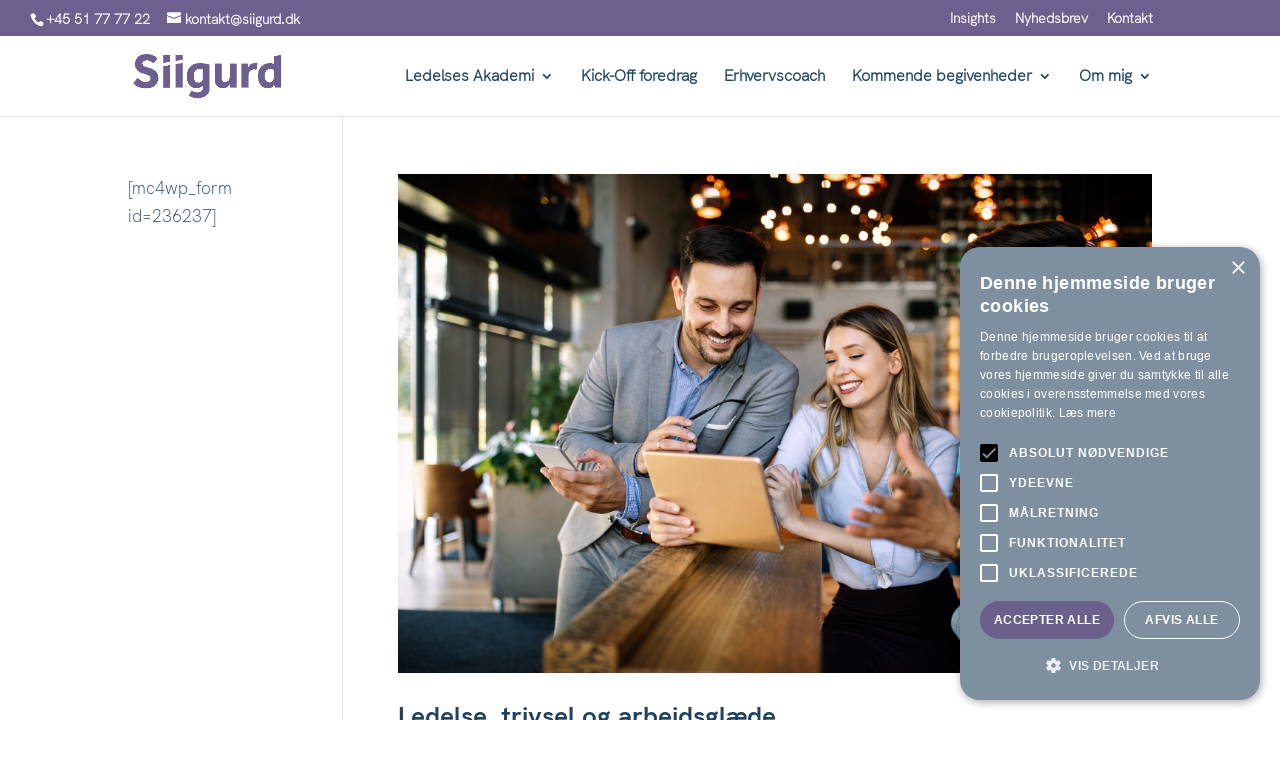

--- FILE ---
content_type: text/css
request_url: https://siigurd.dk/wp-content/et-cache/26664/et-core-unified-cpt-deferred-26664.min.css?ver=1765201312
body_size: 554
content:
@font-face{font-family:"HKGrotesk";font-display:swap;src:url("https://siigurd.dk/wp-content/uploads/et-fonts/HKGrotesk-Bold.woff") format("woff")}@font-face{font-family:"HKGrotesk Light";font-display:swap;src:url("https://siigurd.dk/wp-content/uploads/et-fonts/HKGrotesk-Light.woff") format("woff")}.et_pb_section_0_tb_footer,.et_pb_section_1_tb_footer{border-top-color:#FFFFFF}.et_pb_section_1_tb_footer.et_pb_section{background-color:#7a90a1!important}.et_pb_image_0_tb_footer{text-align:left;margin-left:0}.et_pb_text_0_tb_footer.et_pb_text,.et_pb_text_0_tb_footer.et_pb_text a,.et_pb_text_1_tb_footer.et_pb_text,.et_pb_text_1_tb_footer.et_pb_text a,.et_pb_text_2_tb_footer.et_pb_text a{color:#FFFFFF!important}.et_pb_text_0_tb_footer,.et_pb_text_2_tb_footer{line-height:2em;line-height:2em;max-width:800px}.et_pb_text_0_tb_footer h1{color:#f9b020!important}.et_pb_text_0_tb_footer h4,.et_pb_text_1_tb_footer h4,.et_pb_text_2_tb_footer h4{font-weight:600;font-size:16px;color:#FFFFFF!important;line-height:1.4em}.et_pb_text_1_tb_footer{line-height:2em;line-height:2em;padding-bottom:0px!important;max-width:800px}.et_pb_text_1_tb_footer a{-webkit-text-decoration-color:#FFFFFF;text-decoration-color:#FFFFFF}ul.et_pb_social_media_follow_0_tb_footer a.icon{border-radius:100px 100px 100px 100px}.et_pb_social_media_follow_0_tb_footer li a.icon:before{font-size:14px;line-height:28px;height:28px;width:28px}.et_pb_social_media_follow_0_tb_footer li a.icon{height:28px;width:28px}.et_pb_social_media_follow_network_0_tb_footer a.icon{background-color:#A8C2D7!important}.et_pb_social_media_follow li.et_pb_social_media_follow_network_0_tb_footer a,.et_pb_social_media_follow li.et_pb_social_media_follow_network_1_tb_footer a,.et_pb_social_media_follow li.et_pb_social_media_follow_network_2_tb_footer a,.et_pb_social_media_follow li.et_pb_social_media_follow_network_3_tb_footer a{padding-top:8px;padding-right:8px;padding-bottom:8px;padding-left:8px;width:auto;height:auto}.et_pb_social_media_follow_network_0_tb_footer,.et_pb_social_media_follow_network_1_tb_footer,.et_pb_social_media_follow_network_2_tb_footer,.et_pb_social_media_follow_network_3_tb_footer{margin-right:2px!important;margin-left:2px!important}.et_pb_social_media_follow_network_1_tb_footer a.icon,.et_pb_social_media_follow_network_2_tb_footer a.icon,.et_pb_social_media_follow_network_3_tb_footer a.icon{background-color:#a8c2d7!important}@media only screen and (max-width:980px){.et_pb_section_0_tb_footer,.et_pb_section_1_tb_footer{border-top-color:#FFFFFF}.et_pb_image_0_tb_footer{max-width:200px}.et_pb_image_0_tb_footer .et_pb_image_wrap img{width:auto}.et_pb_text_0_tb_footer h4,.et_pb_text_1_tb_footer h4,.et_pb_text_2_tb_footer h4{font-size:16px}}@media only screen and (max-width:767px){.et_pb_section_0_tb_footer,.et_pb_section_1_tb_footer{border-top-color:#FFFFFF}.et_pb_image_0_tb_footer{max-width:150px}.et_pb_image_0_tb_footer .et_pb_image_wrap img{width:auto}.et_pb_text_0_tb_footer h4,.et_pb_text_1_tb_footer h4,.et_pb_text_2_tb_footer h4{font-size:14px}}

--- FILE ---
content_type: application/javascript
request_url: https://prism.app-us1.com/?a=92582284&u=https%3A%2F%2Fsiigurd.dk%2Fcategory%2Fsiigurds-vidensdeling%2Fledelse-og-gennemslagskraft-eksterne-links%2F
body_size: 121
content:
window.visitorGlobalObject=window.visitorGlobalObject||window.prismGlobalObject;window.visitorGlobalObject.setVisitorId('8ed71ed1-b1d0-4fc6-ab6e-ccd2174c7212', '92582284');window.visitorGlobalObject.setWhitelistedServices('tracking', '92582284');

--- FILE ---
content_type: application/x-javascript; charset=utf-8
request_url: https://consent.cookiebot.com/674676ee-1388-411c-9d12-1811de7d8389/cc.js?renew=false&referer=siigurd.dk&dnt=false&init=false&culture=DA
body_size: 205
content:
if(console){var cookiedomainwarning='Error: The domain SIIGURD.DK is not authorized to show the cookie banner for domain group ID 674676ee-1388-411c-9d12-1811de7d8389. Please add it to the domain group in the Cookiebot Manager to authorize the domain.';if(typeof console.warn === 'function'){console.warn(cookiedomainwarning)}else{console.log(cookiedomainwarning)}};

--- FILE ---
content_type: text/javascript
request_url: https://siigurd.dk/wp-content/cache/wpo-minify/1769592090/assets/wpo-minify-footer-jetpack-videopress-divi-pkg.min.js
body_size: 707
content:


(()=>{"use strict";var e={428:e=>{e.exports=window.jQuery},790:e=>{e.exports=window.ReactJSXRuntime},1609:e=>{e.exports=window.React},4204:(e,r,s)=>{s.d(r,{A:()=>n});var t=s(1609),o=s(790);const i=/^(?:(?:http(?:s)?:\/\/)?(?:www\.)?video(?:\.word)?press\.com\/(?:v|embed)\/)?([a-zA-Z\d]+)(?:.*)?/i;class d extends t.Component{static slug="divi_videopress";render(){let e=this.props.guid;if(!e)return null;const r=e.match(i);if(!r||!r[1])return null;e=r[1];const s="https://videopress.com/embed/"+e+"?autoPlay=0&permalink=0&loop=0&embedder=divi-builder",t=`VideoPress video ${e}`;return(0,o.jsxs)("div",{className:"vidi-videopress-wrapper",children:[(0,o.jsx)("iframe",{title:t,src:s,width:"100%",height:"100%"}),(0,o.jsx)("script",{src:"https://en.wordpress.com/wp-content/plugins/video/assets/js/next/videopress-iframe.js?m=1658739239"})]})}}const n=d},5805:(e,r,s)=>{s.d(r,{A:()=>t});const t=[s(4204).A]}},r={};function s(t){var o=r[t];if(void 0!==o)return o.exports;var i=r[t]={exports:{}};return e[t](i,i.exports,s),i.exports}s.n=e=>{var r=e&&e.__esModule?()=>e.default:()=>e;return s.d(r,{a:r}),r},s.d=(e,r)=>{for(var t in r)s.o(r,t)&&!s.o(e,t)&&Object.defineProperty(e,t,{enumerable:!0,get:r[t]})},s.o=(e,r)=>Object.prototype.hasOwnProperty.call(e,r);var t=s(428),o=s.n(t),i=s(5805);o()(window).on("et_builder_api_ready",(e,r)=>{r.registerModules(i.A)})})();


